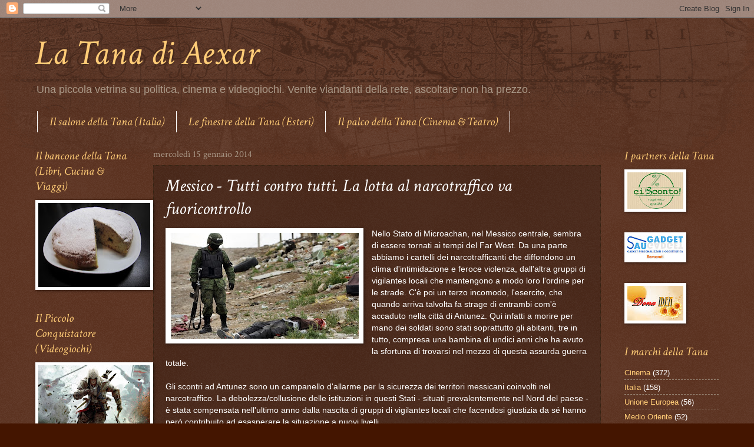

--- FILE ---
content_type: text/html; charset=UTF-8
request_url: http://aexartana.blogspot.com/2014/01/messico-tutti-contro-tutti-la-lotta-al.html
body_size: 13487
content:
<!DOCTYPE html>
<html class='v2' dir='ltr' lang='it'>
<head>
<link href='https://www.blogger.com/static/v1/widgets/335934321-css_bundle_v2.css' rel='stylesheet' type='text/css'/>
<meta content='width=1100' name='viewport'/>
<meta content='text/html; charset=UTF-8' http-equiv='Content-Type'/>
<meta content='blogger' name='generator'/>
<link href='http://aexartana.blogspot.com/favicon.ico' rel='icon' type='image/x-icon'/>
<link href='http://aexartana.blogspot.com/2014/01/messico-tutti-contro-tutti-la-lotta-al.html' rel='canonical'/>
<link rel="alternate" type="application/atom+xml" title="La Tana di Aexar - Atom" href="http://aexartana.blogspot.com/feeds/posts/default" />
<link rel="alternate" type="application/rss+xml" title="La Tana di Aexar - RSS" href="http://aexartana.blogspot.com/feeds/posts/default?alt=rss" />
<link rel="service.post" type="application/atom+xml" title="La Tana di Aexar - Atom" href="https://www.blogger.com/feeds/8828250856596406359/posts/default" />

<link rel="alternate" type="application/atom+xml" title="La Tana di Aexar - Atom" href="http://aexartana.blogspot.com/feeds/5773911088777275944/comments/default" />
<!--Can't find substitution for tag [blog.ieCssRetrofitLinks]-->
<link href='https://blogger.googleusercontent.com/img/b/R29vZ2xl/AVvXsEjJ0-iBW9P1yRbQYvSQ1ER51cINbGnbV7I5wQEHK9e3QuJdiaTEuX6ZLuBerNx4Y9EyyChaLtiFOEQY5aL60z3ViehK3NqBq_UboV8SPgO2K4k5IQ-WDEByMaBD0iGoIDgpydgr393LDME-/s320/blogger-image-678625859.jpg' rel='image_src'/>
<meta content='http://aexartana.blogspot.com/2014/01/messico-tutti-contro-tutti-la-lotta-al.html' property='og:url'/>
<meta content='Messico - Tutti contro tutti. La lotta al narcotraffico va fuoricontrollo' property='og:title'/>
<meta content='  Nello Stato di Microachan, nel Messico centrale, sembra di essere tornati ai tempi del Far West. Da una parte abbiamo i cartelli dei narco...' property='og:description'/>
<meta content='https://blogger.googleusercontent.com/img/b/R29vZ2xl/AVvXsEjJ0-iBW9P1yRbQYvSQ1ER51cINbGnbV7I5wQEHK9e3QuJdiaTEuX6ZLuBerNx4Y9EyyChaLtiFOEQY5aL60z3ViehK3NqBq_UboV8SPgO2K4k5IQ-WDEByMaBD0iGoIDgpydgr393LDME-/w1200-h630-p-k-no-nu/blogger-image-678625859.jpg' property='og:image'/>
<title>La Tana di Aexar: Messico - Tutti contro tutti. La lotta al narcotraffico va fuoricontrollo</title>
<style type='text/css'>@font-face{font-family:'Crimson Text';font-style:italic;font-weight:400;font-display:swap;src:url(//fonts.gstatic.com/s/crimsontext/v19/wlpogwHKFkZgtmSR3NB0oRJfajheK_Z_3rhHR6s.woff2)format('woff2');unicode-range:U+0102-0103,U+0110-0111,U+0128-0129,U+0168-0169,U+01A0-01A1,U+01AF-01B0,U+0300-0301,U+0303-0304,U+0308-0309,U+0323,U+0329,U+1EA0-1EF9,U+20AB;}@font-face{font-family:'Crimson Text';font-style:italic;font-weight:400;font-display:swap;src:url(//fonts.gstatic.com/s/crimsontext/v19/wlpogwHKFkZgtmSR3NB0oRJfajhfK_Z_3rhHR6s.woff2)format('woff2');unicode-range:U+0100-02BA,U+02BD-02C5,U+02C7-02CC,U+02CE-02D7,U+02DD-02FF,U+0304,U+0308,U+0329,U+1D00-1DBF,U+1E00-1E9F,U+1EF2-1EFF,U+2020,U+20A0-20AB,U+20AD-20C0,U+2113,U+2C60-2C7F,U+A720-A7FF;}@font-face{font-family:'Crimson Text';font-style:italic;font-weight:400;font-display:swap;src:url(//fonts.gstatic.com/s/crimsontext/v19/wlpogwHKFkZgtmSR3NB0oRJfajhRK_Z_3rhH.woff2)format('woff2');unicode-range:U+0000-00FF,U+0131,U+0152-0153,U+02BB-02BC,U+02C6,U+02DA,U+02DC,U+0304,U+0308,U+0329,U+2000-206F,U+20AC,U+2122,U+2191,U+2193,U+2212,U+2215,U+FEFF,U+FFFD;}@font-face{font-family:'Crimson Text';font-style:normal;font-weight:400;font-display:swap;src:url(//fonts.gstatic.com/s/crimsontext/v19/wlp2gwHKFkZgtmSR3NB0oRJfYAhTIfFd3IhG.woff2)format('woff2');unicode-range:U+0102-0103,U+0110-0111,U+0128-0129,U+0168-0169,U+01A0-01A1,U+01AF-01B0,U+0300-0301,U+0303-0304,U+0308-0309,U+0323,U+0329,U+1EA0-1EF9,U+20AB;}@font-face{font-family:'Crimson Text';font-style:normal;font-weight:400;font-display:swap;src:url(//fonts.gstatic.com/s/crimsontext/v19/wlp2gwHKFkZgtmSR3NB0oRJfYQhTIfFd3IhG.woff2)format('woff2');unicode-range:U+0100-02BA,U+02BD-02C5,U+02C7-02CC,U+02CE-02D7,U+02DD-02FF,U+0304,U+0308,U+0329,U+1D00-1DBF,U+1E00-1E9F,U+1EF2-1EFF,U+2020,U+20A0-20AB,U+20AD-20C0,U+2113,U+2C60-2C7F,U+A720-A7FF;}@font-face{font-family:'Crimson Text';font-style:normal;font-weight:400;font-display:swap;src:url(//fonts.gstatic.com/s/crimsontext/v19/wlp2gwHKFkZgtmSR3NB0oRJfbwhTIfFd3A.woff2)format('woff2');unicode-range:U+0000-00FF,U+0131,U+0152-0153,U+02BB-02BC,U+02C6,U+02DA,U+02DC,U+0304,U+0308,U+0329,U+2000-206F,U+20AC,U+2122,U+2191,U+2193,U+2212,U+2215,U+FEFF,U+FFFD;}</style>
<style id='page-skin-1' type='text/css'><!--
/*
-----------------------------------------------
Blogger Template Style
Name:     Watermark
Designer: Blogger
URL:      www.blogger.com
----------------------------------------------- */
/* Use this with templates/1ktemplate-*.html */
/* Content
----------------------------------------------- */
body {
font: normal normal 14px Arial, Tahoma, Helvetica, FreeSans, sans-serif;
color: #ffffff;
background: #441500 url(//www.blogblog.com/1kt/watermark/body_background_navigator.png) repeat scroll top left;
}
html body .content-outer {
min-width: 0;
max-width: 100%;
width: 100%;
}
.content-outer {
font-size: 92%;
}
a:link {
text-decoration:none;
color: #ffcc77;
}
a:visited {
text-decoration:none;
color: #ff8866;
}
a:hover {
text-decoration:underline;
color: #ffeecc;
}
.body-fauxcolumns .cap-top {
margin-top: 30px;
background: transparent url(//www.blogblog.com/1kt/watermark/body_overlay_navigator.png) no-repeat scroll top center;
height: 256px;
}
.content-inner {
padding: 0;
}
/* Header
----------------------------------------------- */
.header-inner .Header .titlewrapper,
.header-inner .Header .descriptionwrapper {
padding-left: 20px;
padding-right: 20px;
}
.Header h1 {
font: italic normal 60px Crimson Text;
color: #ffcc77;
text-shadow: 2px 2px rgba(0, 0, 0, .1);
}
.Header h1 a {
color: #ffcc77;
}
.Header .description {
font-size: 140%;
color: #aa9988;
}
/* Tabs
----------------------------------------------- */
.tabs-inner .section {
margin: 0 20px;
}
.tabs-inner .PageList, .tabs-inner .LinkList, .tabs-inner .Labels {
margin-left: -11px;
margin-right: -11px;
background-color: transparent;
border-top: 0 solid #ffffff;
border-bottom: 0 solid #ffffff;
-moz-box-shadow: 0 0 0 rgba(0, 0, 0, .3);
-webkit-box-shadow: 0 0 0 rgba(0, 0, 0, .3);
-goog-ms-box-shadow: 0 0 0 rgba(0, 0, 0, .3);
box-shadow: 0 0 0 rgba(0, 0, 0, .3);
}
.tabs-inner .PageList .widget-content,
.tabs-inner .LinkList .widget-content,
.tabs-inner .Labels .widget-content {
margin: -3px -11px;
background: transparent none  no-repeat scroll right;
}
.tabs-inner .widget ul {
padding: 2px 25px;
max-height: 34px;
background: transparent none no-repeat scroll left;
}
.tabs-inner .widget li {
border: none;
}
.tabs-inner .widget li a {
display: inline-block;
padding: .25em 1em;
font: italic normal 20px Crimson Text;
color: #ffcc77;
border-right: 1px solid #ffffff;
}
.tabs-inner .widget li:first-child a {
border-left: 1px solid #ffffff;
}
.tabs-inner .widget li.selected a, .tabs-inner .widget li a:hover {
color: #ffffff;
}
/* Headings
----------------------------------------------- */
h2 {
font: italic normal 20px Crimson Text;
color: #ffcc77;
margin: 0 0 .5em;
}
h2.date-header {
font: normal normal 16px Crimson Text;
color: #aa9988;
}
/* Main
----------------------------------------------- */
.main-inner .column-center-inner,
.main-inner .column-left-inner,
.main-inner .column-right-inner {
padding: 0 5px;
}
.main-outer {
margin-top: 0;
background: transparent none no-repeat scroll top left;
}
.main-inner {
padding-top: 30px;
}
.main-cap-top {
position: relative;
}
.main-cap-top .cap-right {
position: absolute;
height: 0;
width: 100%;
bottom: 0;
background: transparent none repeat-x scroll bottom center;
}
.main-cap-top .cap-left {
position: absolute;
height: 245px;
width: 280px;
right: 0;
bottom: 0;
background: transparent none no-repeat scroll bottom left;
}
/* Posts
----------------------------------------------- */
.post-outer {
padding: 15px 20px;
margin: 0 0 25px;
background: transparent url(//www.blogblog.com/1kt/watermark/post_background_navigator.png) repeat scroll top left;
_background-image: none;
border: dotted 1px #332211;
-moz-box-shadow: 0 0 0 rgba(0, 0, 0, .1);
-webkit-box-shadow: 0 0 0 rgba(0, 0, 0, .1);
-goog-ms-box-shadow: 0 0 0 rgba(0, 0, 0, .1);
box-shadow: 0 0 0 rgba(0, 0, 0, .1);
}
h3.post-title {
font: italic normal 30px Crimson Text;
margin: 0;
}
.comments h4 {
font: italic normal 30px Crimson Text;
margin: 1em 0 0;
}
.post-body {
font-size: 105%;
line-height: 1.5;
position: relative;
}
.post-header {
margin: 0 0 1em;
color: #aa9988;
}
.post-footer {
margin: 10px 0 0;
padding: 10px 0 0;
color: #aa9988;
border-top: dashed 1px #998877;
}
#blog-pager {
font-size: 140%
}
#comments .comment-author {
padding-top: 1.5em;
border-top: dashed 1px #998877;
background-position: 0 1.5em;
}
#comments .comment-author:first-child {
padding-top: 0;
border-top: none;
}
.avatar-image-container {
margin: .2em 0 0;
}
/* Comments
----------------------------------------------- */
.comments .comments-content .icon.blog-author {
background-repeat: no-repeat;
background-image: url([data-uri]);
}
.comments .comments-content .loadmore a {
border-top: 1px solid #998877;
border-bottom: 1px solid #998877;
}
.comments .continue {
border-top: 2px solid #998877;
}
/* Widgets
----------------------------------------------- */
.widget ul, .widget #ArchiveList ul.flat {
padding: 0;
list-style: none;
}
.widget ul li, .widget #ArchiveList ul.flat li {
padding: .35em 0;
text-indent: 0;
border-top: dashed 1px #998877;
}
.widget ul li:first-child, .widget #ArchiveList ul.flat li:first-child {
border-top: none;
}
.widget .post-body ul {
list-style: disc;
}
.widget .post-body ul li {
border: none;
}
.widget .zippy {
color: #998877;
}
.post-body img, .post-body .tr-caption-container, .Profile img, .Image img,
.BlogList .item-thumbnail img {
padding: 5px;
background: #fff;
-moz-box-shadow: 1px 1px 5px rgba(0, 0, 0, .5);
-webkit-box-shadow: 1px 1px 5px rgba(0, 0, 0, .5);
-goog-ms-box-shadow: 1px 1px 5px rgba(0, 0, 0, .5);
box-shadow: 1px 1px 5px rgba(0, 0, 0, .5);
}
.post-body img, .post-body .tr-caption-container {
padding: 8px;
}
.post-body .tr-caption-container {
color: #333333;
}
.post-body .tr-caption-container img {
padding: 0;
background: transparent;
border: none;
-moz-box-shadow: 0 0 0 rgba(0, 0, 0, .1);
-webkit-box-shadow: 0 0 0 rgba(0, 0, 0, .1);
-goog-ms-box-shadow: 0 0 0 rgba(0, 0, 0, .1);
box-shadow: 0 0 0 rgba(0, 0, 0, .1);
}
/* Footer
----------------------------------------------- */
.footer-outer {
color:#ffffff;
background: #110000 url(https://resources.blogblog.com/blogblog/data/1kt/watermark/body_background_navigator.png) repeat scroll top left;
}
.footer-outer a {
color: #ffcc77;
}
.footer-outer a:visited {
color: #ff8866;
}
.footer-outer a:hover {
color: #ffeecc;
}
.footer-outer .widget h2 {
color: #ffcc77;
}
/* Mobile
----------------------------------------------- */
body.mobile  {
background-size: 100% auto;
}
.mobile .body-fauxcolumn-outer {
background: transparent none repeat scroll top left;
}
html .mobile .mobile-date-outer {
border-bottom: none;
background: transparent url(//www.blogblog.com/1kt/watermark/post_background_navigator.png) repeat scroll top left;
_background-image: none;
margin-bottom: 10px;
}
.mobile .main-inner .date-outer {
padding: 0;
}
.mobile .main-inner .date-header {
margin: 10px;
}
.mobile .main-cap-top {
z-index: -1;
}
.mobile .content-outer {
font-size: 100%;
}
.mobile .post-outer {
padding: 10px;
}
.mobile .main-cap-top .cap-left {
background: transparent none no-repeat scroll bottom left;
}
.mobile .body-fauxcolumns .cap-top {
margin: 0;
}
.mobile-link-button {
background: transparent url(//www.blogblog.com/1kt/watermark/post_background_navigator.png) repeat scroll top left;
}
.mobile-link-button a:link, .mobile-link-button a:visited {
color: #ffcc77;
}
.mobile-index-date .date-header {
color: #aa9988;
}
.mobile-index-contents {
color: #ffffff;
}
.mobile .tabs-inner .section {
margin: 0;
}
.mobile .tabs-inner .PageList {
margin-left: 0;
margin-right: 0;
}
.mobile .tabs-inner .PageList .widget-content {
margin: 0;
color: #ffffff;
background: transparent url(//www.blogblog.com/1kt/watermark/post_background_navigator.png) repeat scroll top left;
}
.mobile .tabs-inner .PageList .widget-content .pagelist-arrow {
border-left: 1px solid #ffffff;
}

--></style>
<style id='template-skin-1' type='text/css'><!--
body {
min-width: 1200px;
}
.content-outer, .content-fauxcolumn-outer, .region-inner {
min-width: 1200px;
max-width: 1200px;
_width: 1200px;
}
.main-inner .columns {
padding-left: 200px;
padding-right: 200px;
}
.main-inner .fauxcolumn-center-outer {
left: 200px;
right: 200px;
/* IE6 does not respect left and right together */
_width: expression(this.parentNode.offsetWidth -
parseInt("200px") -
parseInt("200px") + 'px');
}
.main-inner .fauxcolumn-left-outer {
width: 200px;
}
.main-inner .fauxcolumn-right-outer {
width: 200px;
}
.main-inner .column-left-outer {
width: 200px;
right: 100%;
margin-left: -200px;
}
.main-inner .column-right-outer {
width: 200px;
margin-right: -200px;
}
#layout {
min-width: 0;
}
#layout .content-outer {
min-width: 0;
width: 800px;
}
#layout .region-inner {
min-width: 0;
width: auto;
}
body#layout div.add_widget {
padding: 8px;
}
body#layout div.add_widget a {
margin-left: 32px;
}
--></style>
<script type='text/javascript'>
        (function(i,s,o,g,r,a,m){i['GoogleAnalyticsObject']=r;i[r]=i[r]||function(){
        (i[r].q=i[r].q||[]).push(arguments)},i[r].l=1*new Date();a=s.createElement(o),
        m=s.getElementsByTagName(o)[0];a.async=1;a.src=g;m.parentNode.insertBefore(a,m)
        })(window,document,'script','https://www.google-analytics.com/analytics.js','ga');
        ga('create', 'UA-30127624-1', 'auto', 'blogger');
        ga('blogger.send', 'pageview');
      </script>
<link href='https://www.blogger.com/dyn-css/authorization.css?targetBlogID=8828250856596406359&amp;zx=50d484aa-6dd7-462d-8ffa-b7b82d182835' media='none' onload='if(media!=&#39;all&#39;)media=&#39;all&#39;' rel='stylesheet'/><noscript><link href='https://www.blogger.com/dyn-css/authorization.css?targetBlogID=8828250856596406359&amp;zx=50d484aa-6dd7-462d-8ffa-b7b82d182835' rel='stylesheet'/></noscript>
<meta name='google-adsense-platform-account' content='ca-host-pub-1556223355139109'/>
<meta name='google-adsense-platform-domain' content='blogspot.com'/>

<!-- data-ad-client=ca-pub-0527923332624644 -->

</head>
<body class='loading variant-navigator'>
<div class='navbar section' id='navbar' name='Navbar'><div class='widget Navbar' data-version='1' id='Navbar1'><script type="text/javascript">
    function setAttributeOnload(object, attribute, val) {
      if(window.addEventListener) {
        window.addEventListener('load',
          function(){ object[attribute] = val; }, false);
      } else {
        window.attachEvent('onload', function(){ object[attribute] = val; });
      }
    }
  </script>
<div id="navbar-iframe-container"></div>
<script type="text/javascript" src="https://apis.google.com/js/platform.js"></script>
<script type="text/javascript">
      gapi.load("gapi.iframes:gapi.iframes.style.bubble", function() {
        if (gapi.iframes && gapi.iframes.getContext) {
          gapi.iframes.getContext().openChild({
              url: 'https://www.blogger.com/navbar/8828250856596406359?po\x3d5773911088777275944\x26origin\x3dhttp://aexartana.blogspot.com',
              where: document.getElementById("navbar-iframe-container"),
              id: "navbar-iframe"
          });
        }
      });
    </script><script type="text/javascript">
(function() {
var script = document.createElement('script');
script.type = 'text/javascript';
script.src = '//pagead2.googlesyndication.com/pagead/js/google_top_exp.js';
var head = document.getElementsByTagName('head')[0];
if (head) {
head.appendChild(script);
}})();
</script>
</div></div>
<div class='body-fauxcolumns'>
<div class='fauxcolumn-outer body-fauxcolumn-outer'>
<div class='cap-top'>
<div class='cap-left'></div>
<div class='cap-right'></div>
</div>
<div class='fauxborder-left'>
<div class='fauxborder-right'></div>
<div class='fauxcolumn-inner'>
</div>
</div>
<div class='cap-bottom'>
<div class='cap-left'></div>
<div class='cap-right'></div>
</div>
</div>
</div>
<div class='content'>
<div class='content-fauxcolumns'>
<div class='fauxcolumn-outer content-fauxcolumn-outer'>
<div class='cap-top'>
<div class='cap-left'></div>
<div class='cap-right'></div>
</div>
<div class='fauxborder-left'>
<div class='fauxborder-right'></div>
<div class='fauxcolumn-inner'>
</div>
</div>
<div class='cap-bottom'>
<div class='cap-left'></div>
<div class='cap-right'></div>
</div>
</div>
</div>
<div class='content-outer'>
<div class='content-cap-top cap-top'>
<div class='cap-left'></div>
<div class='cap-right'></div>
</div>
<div class='fauxborder-left content-fauxborder-left'>
<div class='fauxborder-right content-fauxborder-right'></div>
<div class='content-inner'>
<header>
<div class='header-outer'>
<div class='header-cap-top cap-top'>
<div class='cap-left'></div>
<div class='cap-right'></div>
</div>
<div class='fauxborder-left header-fauxborder-left'>
<div class='fauxborder-right header-fauxborder-right'></div>
<div class='region-inner header-inner'>
<div class='header section' id='header' name='Intestazione'><div class='widget Header' data-version='1' id='Header1'>
<div id='header-inner'>
<div class='titlewrapper'>
<h1 class='title'>
<a href='http://aexartana.blogspot.com/'>
La Tana di Aexar
</a>
</h1>
</div>
<div class='descriptionwrapper'>
<p class='description'><span>Una piccola vetrina su politica, cinema e videogiochi. Venite viandanti della rete, ascoltare non ha prezzo.</span></p>
</div>
</div>
</div></div>
</div>
</div>
<div class='header-cap-bottom cap-bottom'>
<div class='cap-left'></div>
<div class='cap-right'></div>
</div>
</div>
</header>
<div class='tabs-outer'>
<div class='tabs-cap-top cap-top'>
<div class='cap-left'></div>
<div class='cap-right'></div>
</div>
<div class='fauxborder-left tabs-fauxborder-left'>
<div class='fauxborder-right tabs-fauxborder-right'></div>
<div class='region-inner tabs-inner'>
<div class='tabs section' id='crosscol' name='Multi-colonne'><div class='widget PageList' data-version='1' id='PageList1'>
<h2>Le stanze della Tana</h2>
<div class='widget-content'>
<ul>
<li>
<a href='http://aexartana.blogspot.com/p/il-salone-della-tana-interni.html'>Il salone della Tana (Italia)</a>
</li>
<li>
<a href='http://aexartana.blogspot.com/p/le-finestre-della-tana.html'>Le finestre della Tana (Esteri)</a>
</li>
<li>
<a href='http://aexartana.blogspot.com/p/il-palco-della-tana-cinema.html'>Il palco della Tana (Cinema & Teatro)</a>
</li>
</ul>
<div class='clear'></div>
</div>
</div></div>
<div class='tabs no-items section' id='crosscol-overflow' name='Cross-Column 2'></div>
</div>
</div>
<div class='tabs-cap-bottom cap-bottom'>
<div class='cap-left'></div>
<div class='cap-right'></div>
</div>
</div>
<div class='main-outer'>
<div class='main-cap-top cap-top'>
<div class='cap-left'></div>
<div class='cap-right'></div>
</div>
<div class='fauxborder-left main-fauxborder-left'>
<div class='fauxborder-right main-fauxborder-right'></div>
<div class='region-inner main-inner'>
<div class='columns fauxcolumns'>
<div class='fauxcolumn-outer fauxcolumn-center-outer'>
<div class='cap-top'>
<div class='cap-left'></div>
<div class='cap-right'></div>
</div>
<div class='fauxborder-left'>
<div class='fauxborder-right'></div>
<div class='fauxcolumn-inner'>
</div>
</div>
<div class='cap-bottom'>
<div class='cap-left'></div>
<div class='cap-right'></div>
</div>
</div>
<div class='fauxcolumn-outer fauxcolumn-left-outer'>
<div class='cap-top'>
<div class='cap-left'></div>
<div class='cap-right'></div>
</div>
<div class='fauxborder-left'>
<div class='fauxborder-right'></div>
<div class='fauxcolumn-inner'>
</div>
</div>
<div class='cap-bottom'>
<div class='cap-left'></div>
<div class='cap-right'></div>
</div>
</div>
<div class='fauxcolumn-outer fauxcolumn-right-outer'>
<div class='cap-top'>
<div class='cap-left'></div>
<div class='cap-right'></div>
</div>
<div class='fauxborder-left'>
<div class='fauxborder-right'></div>
<div class='fauxcolumn-inner'>
</div>
</div>
<div class='cap-bottom'>
<div class='cap-left'></div>
<div class='cap-right'></div>
</div>
</div>
<!-- corrects IE6 width calculation -->
<div class='columns-inner'>
<div class='column-center-outer'>
<div class='column-center-inner'>
<div class='main section' id='main' name='Principale'><div class='widget Blog' data-version='1' id='Blog1'>
<div class='blog-posts hfeed'>

          <div class="date-outer">
        
<h2 class='date-header'><span>mercoledì 15 gennaio 2014</span></h2>

          <div class="date-posts">
        
<div class='post-outer'>
<div class='post hentry uncustomized-post-template' itemprop='blogPost' itemscope='itemscope' itemtype='http://schema.org/BlogPosting'>
<meta content='https://blogger.googleusercontent.com/img/b/R29vZ2xl/AVvXsEjJ0-iBW9P1yRbQYvSQ1ER51cINbGnbV7I5wQEHK9e3QuJdiaTEuX6ZLuBerNx4Y9EyyChaLtiFOEQY5aL60z3ViehK3NqBq_UboV8SPgO2K4k5IQ-WDEByMaBD0iGoIDgpydgr393LDME-/s320/blogger-image-678625859.jpg' itemprop='image_url'/>
<meta content='8828250856596406359' itemprop='blogId'/>
<meta content='5773911088777275944' itemprop='postId'/>
<a name='5773911088777275944'></a>
<h3 class='post-title entry-title' itemprop='name'>
Messico - Tutti contro tutti. La lotta al narcotraffico va fuoricontrollo
</h3>
<div class='post-header'>
<div class='post-header-line-1'></div>
</div>
<div class='post-body entry-content' id='post-body-5773911088777275944' itemprop='description articleBody'>
<div class="separator" style="clear: both;">
<a href="https://blogger.googleusercontent.com/img/b/R29vZ2xl/AVvXsEjJ0-iBW9P1yRbQYvSQ1ER51cINbGnbV7I5wQEHK9e3QuJdiaTEuX6ZLuBerNx4Y9EyyChaLtiFOEQY5aL60z3ViehK3NqBq_UboV8SPgO2K4k5IQ-WDEByMaBD0iGoIDgpydgr393LDME-/s640/blogger-image-678625859.jpg" imageanchor="1" style="clear: left; float: left; margin-bottom: 1em; margin-right: 1em;"><img border="0" height="180" src="https://blogger.googleusercontent.com/img/b/R29vZ2xl/AVvXsEjJ0-iBW9P1yRbQYvSQ1ER51cINbGnbV7I5wQEHK9e3QuJdiaTEuX6ZLuBerNx4Y9EyyChaLtiFOEQY5aL60z3ViehK3NqBq_UboV8SPgO2K4k5IQ-WDEByMaBD0iGoIDgpydgr393LDME-/s320/blogger-image-678625859.jpg" width="320" /></a></div>
Nello Stato di Microachan, nel Messico centrale, sembra di essere tornati ai tempi del Far West. Da una parte abbiamo i cartelli dei narcotrafficanti che diffondono un clima d'intimidazione e feroce violenza, dall'altra gruppi di vigilantes locali che mantengono a modo loro l'ordine per le strade. C'è poi un terzo incomodo, l'esercito, che quando arriva talvolta fa strage di entrambi com'è accaduto nella città di Antunez. Qui infatti a morire per mano dei soldati sono stati soprattutto gli abitanti, tre in tutto, compresa una bambina di undici anni che ha avuto la sfortuna di trovarsi nel mezzo di questa assurda guerra totale.<br />
<a name="more"></a><br />
<div>
Gli scontri ad Antunez sono un campanello d'allarme per la sicurezza dei territori messicani coinvolti nel narcotraffico. La debolezza/collusione delle istituzioni in questi Stati - situati prevalentemente nel Nord del paese - è stata compensata nell'ultimo anno dalla nascita di gruppi di vigilantes locali che facendosi giustizia da sé hanno però contribuito ad esasperare la situazione a nuovi livelli.&nbsp;</div>
<div>
La scorsa domenica ad esempio un centinaio di questi sceriffi improvvisati sono montati sui loro pickup con mitragliatrice in spalla per riconquistare la piccola cittadina di Nueva Italia, in mano ai famigerati Cavalieri Templari. Questi ultimi, un cartello emergente divenuto presto uno dei più potenti della zona dominando il commercio di metanfetamina verso gli Stati Uniti, hanno però accusato i vigilantes di essere in realtà al servizio di uno dei loro principali rivali, il cartello Nueva Generacion dello Stato adiacente di Jalisco. Quale sia la verità sta di fatto che dopo la campagna di Nueva Italia, i villaggi non hanno ritrovato affatto la pace e anzi sono scoppiate delle scaramucce tra i vigilantes e i residenti.</div>
<div>
Dopo aver osservato quasi in silenzio gli eventi, il governo è finalmente tornato in scena lunedì con il ministro degli Interni Osorio Chong che ha chiesto alle milizie di consegnare le armi o unirsi alla polizia. Ma parecchi tra i vigilantes si rifiutano di obbedire ad un ordine che secondo loro è venuto da chi non è stato capace di "arrestare un singolo leader dei Cavalieri Templari", i quali dopo l'eventuale disarmo delle milizie "verrebbero immediatamente ad ucciderli". E c'è chi al grido di "Saremo qui fino alla morte" non ha appunto esistito a difendere questo ruolo combattendo contro lo stesso esercito ad Antunez.&nbsp;</div>
<div>
La cosiddetta guerra al narcotraffico, iniziata nel 2006 dall'ex presidente Felipe Calderon, vede coinvolti almeno sette grandi cartelli criminali, di cui i più grandi sono Las Zetas (Costa occidentale) e Sinaloa (Messico centrale). I cartelli oltre a lottare contro esercito e polizia si fanno la guerra tra loro, trasformando Stati come Chihuahua, Tamaulipas e Microachan in un vero e proprio inferno. Del resto anche i numeri non hanno nulla da invidiare ad un conflitto convenzionale: centomila combattenti per ogni parte e altrettante le vittime tra caduti e omicidi negli ultimi otto anni.&nbsp;</div>
<div>
<br /></div>
<div style='clear: both;'></div>
</div>
<div class='post-footer'>
<div class='post-footer-line post-footer-line-1'>
<span class='post-author vcard'>
Pubblicato da
<span class='fn' itemprop='author' itemscope='itemscope' itemtype='http://schema.org/Person'>
<meta content='https://www.blogger.com/profile/17913049685910976363' itemprop='url'/>
<a class='g-profile' href='https://www.blogger.com/profile/17913049685910976363' rel='author' title='author profile'>
<span itemprop='name'>Unknown</span>
</a>
</span>
</span>
<span class='post-timestamp'>
alle
<meta content='http://aexartana.blogspot.com/2014/01/messico-tutti-contro-tutti-la-lotta-al.html' itemprop='url'/>
<a class='timestamp-link' href='http://aexartana.blogspot.com/2014/01/messico-tutti-contro-tutti-la-lotta-al.html' rel='bookmark' title='permanent link'><abbr class='published' itemprop='datePublished' title='2014-01-15T11:08:00Z'>11:08</abbr></a>
</span>
<span class='post-comment-link'>
</span>
<span class='post-icons'>
<span class='item-control blog-admin pid-1333722345'>
<a href='https://www.blogger.com/post-edit.g?blogID=8828250856596406359&postID=5773911088777275944&from=pencil' title='Modifica post'>
<img alt='' class='icon-action' height='18' src='https://resources.blogblog.com/img/icon18_edit_allbkg.gif' width='18'/>
</a>
</span>
</span>
<div class='post-share-buttons goog-inline-block'>
<a class='goog-inline-block share-button sb-email' href='https://www.blogger.com/share-post.g?blogID=8828250856596406359&postID=5773911088777275944&target=email' target='_blank' title='Invia tramite email'><span class='share-button-link-text'>Invia tramite email</span></a><a class='goog-inline-block share-button sb-blog' href='https://www.blogger.com/share-post.g?blogID=8828250856596406359&postID=5773911088777275944&target=blog' onclick='window.open(this.href, "_blank", "height=270,width=475"); return false;' target='_blank' title='Postalo sul blog'><span class='share-button-link-text'>Postalo sul blog</span></a><a class='goog-inline-block share-button sb-twitter' href='https://www.blogger.com/share-post.g?blogID=8828250856596406359&postID=5773911088777275944&target=twitter' target='_blank' title='Condividi su X'><span class='share-button-link-text'>Condividi su X</span></a><a class='goog-inline-block share-button sb-facebook' href='https://www.blogger.com/share-post.g?blogID=8828250856596406359&postID=5773911088777275944&target=facebook' onclick='window.open(this.href, "_blank", "height=430,width=640"); return false;' target='_blank' title='Condividi su Facebook'><span class='share-button-link-text'>Condividi su Facebook</span></a><a class='goog-inline-block share-button sb-pinterest' href='https://www.blogger.com/share-post.g?blogID=8828250856596406359&postID=5773911088777275944&target=pinterest' target='_blank' title='Condividi su Pinterest'><span class='share-button-link-text'>Condividi su Pinterest</span></a>
</div>
</div>
<div class='post-footer-line post-footer-line-2'>
<span class='post-labels'>
Etichette:
<a href='http://aexartana.blogspot.com/search/label/cartelli' rel='tag'>cartelli</a>,
<a href='http://aexartana.blogspot.com/search/label/Centro%20America' rel='tag'>Centro America</a>,
<a href='http://aexartana.blogspot.com/search/label/Las%20Zetas' rel='tag'>Las Zetas</a>,
<a href='http://aexartana.blogspot.com/search/label/Messico' rel='tag'>Messico</a>,
<a href='http://aexartana.blogspot.com/search/label/narcotraffico' rel='tag'>narcotraffico</a>,
<a href='http://aexartana.blogspot.com/search/label/Nueva%20Generacion' rel='tag'>Nueva Generacion</a>,
<a href='http://aexartana.blogspot.com/search/label/vigilantes' rel='tag'>vigilantes</a>
</span>
</div>
<div class='post-footer-line post-footer-line-3'>
<span class='post-location'>
</span>
</div>
</div>
</div>
<div class='comments' id='comments'>
<a name='comments'></a>
<h4>Nessun commento:</h4>
<div id='Blog1_comments-block-wrapper'>
<dl class='avatar-comment-indent' id='comments-block'>
</dl>
</div>
<p class='comment-footer'>
<div class='comment-form'>
<a name='comment-form'></a>
<h4 id='comment-post-message'>Posta un commento</h4>
<p>
</p>
<a href='https://www.blogger.com/comment/frame/8828250856596406359?po=5773911088777275944&hl=it&saa=85391&origin=http://aexartana.blogspot.com' id='comment-editor-src'></a>
<iframe allowtransparency='true' class='blogger-iframe-colorize blogger-comment-from-post' frameborder='0' height='410px' id='comment-editor' name='comment-editor' src='' width='100%'></iframe>
<script src='https://www.blogger.com/static/v1/jsbin/2830521187-comment_from_post_iframe.js' type='text/javascript'></script>
<script type='text/javascript'>
      BLOG_CMT_createIframe('https://www.blogger.com/rpc_relay.html');
    </script>
</div>
</p>
</div>
</div>

        </div></div>
      
</div>
<div class='blog-pager' id='blog-pager'>
<span id='blog-pager-newer-link'>
<a class='blog-pager-newer-link' href='http://aexartana.blogspot.com/2014/01/siria-l-che-mette-in-imbarazzo-il.html' id='Blog1_blog-pager-newer-link' title='Post più recente'>Post più recente</a>
</span>
<span id='blog-pager-older-link'>
<a class='blog-pager-older-link' href='http://aexartana.blogspot.com/2014/01/roma-biblioteca-borghesiana-ritorna.html' id='Blog1_blog-pager-older-link' title='Post più vecchio'>Post più vecchio</a>
</span>
<a class='home-link' href='http://aexartana.blogspot.com/'>Home page</a>
</div>
<div class='clear'></div>
<div class='post-feeds'>
<div class='feed-links'>
Iscriviti a:
<a class='feed-link' href='http://aexartana.blogspot.com/feeds/5773911088777275944/comments/default' target='_blank' type='application/atom+xml'>Commenti sul post (Atom)</a>
</div>
</div>
</div></div>
</div>
</div>
<div class='column-left-outer'>
<div class='column-left-inner'>
<aside>
<div class='sidebar section' id='sidebar-left-1'><div class='widget Image' data-version='1' id='Image5'>
<h2>Il bancone della Tana (Libri, Cucina &amp; Viaggi)</h2>
<div class='widget-content'>
<a href='http://aexartana.blogspot.it/p/la-grotta-di-prometeo.html'>
<img alt='Il bancone della Tana (Libri, Cucina &amp; Viaggi)' height='143' id='Image5_img' src='https://blogger.googleusercontent.com/img/b/R29vZ2xl/AVvXsEia-juWO3UdxNzvY3lI35AVyxuixM8c8DPrrSFFad3OqXueGq_kiTDCevr5nCYYq0hTLoFcNsweZW5HFEUV65Wh1QVyO8Fa2wqiCUFQYy2Jyr8RIHpP6fp_A7yfzHcTjE89q7PRAgxp51oZ/s190/Torta+Prometeo.JPG' width='190'/>
</a>
<br/>
</div>
<div class='clear'></div>
</div><div class='widget Image' data-version='1' id='Image6'>
<h2>Il Piccolo Conquistatore (Videogiochi)</h2>
<div class='widget-content'>
<a href='http://aexartana.blogspot.it/p/il-piccolo-conquistatore.html'>
<img alt='Il Piccolo Conquistatore (Videogiochi)' height='110' id='Image6_img' src='https://blogger.googleusercontent.com/img/b/R29vZ2xl/AVvXsEijMw5VOxEelSo4E_CCMTPp2-XH9OIeylVXBP5Gx_Fm2pw4Wmf9twDYr015YMSFEhU_yn5kBrGX2fxKPYZGuE-qk5DP7S9rZKw2nOBF0anbgCQ9edMRaIULg2h7fiwCSERMS0xIWAfhE4Hb/s190/Logo+videogiochi.jpg' width='190'/>
</a>
<br/>
</div>
<div class='clear'></div>
</div><div class='widget Image' data-version='1' id='Image7'>
<h2>C'era una volta Bedrich...</h2>
<div class='widget-content'>
<a href='http://aexartana.blogspot.it/p/progetto-bedrich_22.html'>
<img alt='C&#39;era una volta Bedrich...' height='190' id='Image7_img' src='https://blogger.googleusercontent.com/img/b/R29vZ2xl/AVvXsEgKVU6Kr1oTrmDNlx6R_UPhdgXhUWkDUBeK-uwDic2lYVBhCWIkRkYjBUQJsmicr6HIBRgIimcbfG3wCVCTfrDbfPW0STuLDN3ILlwiQ5hv8o8EQ-wVPSa0vUhQJpT2DAv3u3qiy01OBkGO/s190/mercenary.jpg' width='152'/>
</a>
<br/>
</div>
<div class='clear'></div>
</div></div>
<table border='0' cellpadding='0' cellspacing='0' class='section-columns columns-2'>
<tbody>
<tr>
<td class='first columns-cell'>
<div class='sidebar no-items section' id='sidebar-left-2-1'></div>
</td>
<td class='columns-cell'>
<div class='sidebar no-items section' id='sidebar-left-2-2'></div>
</td>
</tr>
</tbody>
</table>
<div class='sidebar no-items section' id='sidebar-left-3'></div>
</aside>
</div>
</div>
<div class='column-right-outer'>
<div class='column-right-inner'>
<aside>
<div class='sidebar section' id='sidebar-right-1'><div class='widget Image' data-version='1' id='Image2'>
<h2>I partners della Tana</h2>
<div class='widget-content'>
<a href='http://www.cisconto.it/'>
<img alt='I partners della Tana' height='62' id='Image2_img' src='https://blogger.googleusercontent.com/img/b/R29vZ2xl/AVvXsEhKZoYkymAGvemqh5tRZtG04n7t-DqfWWuDB573HuZ6D3lposhk4MN5iIY3kVv8U1_A5Qjo7owOxQJvGtBOh44xCQVfgZUA9BN_VI0lblaTdLWA79-tsm9Oy3GRVV3GOMo-nwNpUlf41Kqy/s95/Logo+ciSconto.jpg' width='95'/>
</a>
<br/>
</div>
<div class='clear'></div>
</div><div class='widget Image' data-version='1' id='Image1'>
<div class='widget-content'>
<a href='http://www.saugadget.it/'>
<img alt='' height='41' id='Image1_img' src='https://blogger.googleusercontent.com/img/b/R29vZ2xl/AVvXsEikfTES2XLlY9qo4pGffXOhJ7uwtGDJ4rfDVAdcNy4rkH3rC2WWwR5yoHi-i5CUZyPUAF0GlPqoNa-zRHx2hB44RcxouCAJzNYQ7w25CsZRo9XUtJFMu_frtkSdHvDxmx9EKgYIYCxDyz9V/s95/Logo+Saugadget.jpg' width='95'/>
</a>
<br/>
</div>
<div class='clear'></div>
</div><div class='widget Image' data-version='1' id='Image3'>
<div class='widget-content'>
<a href='http://www.facebook.com/#!/dona.idea?fref=ts'>
<img alt='' height='59' id='Image3_img' src='https://blogger.googleusercontent.com/img/b/R29vZ2xl/AVvXsEhOmGWzGIkv1wPGzbmOfX_n6KkLeWr6zugh04qIdPwTEpfGxu_Acga36rWRsJ2J9KJAQ5Uy9H6lMkKyjmhroL6o8PgtWVcb1-paneXerbd8O-YLbTtGN-rxa7DSnmg3zsvWab29nDeMKaUb/s95/Logo+DonaIdea.jpg' width='95'/>
</a>
<br/>
</div>
<div class='clear'></div>
</div><div class='widget Label' data-version='1' id='Label1'>
<h2>I marchi della Tana</h2>
<div class='widget-content list-label-widget-content'>
<ul>
<li>
<a dir='ltr' href='http://aexartana.blogspot.com/search/label/Cinema'>Cinema</a>
<span dir='ltr'>(372)</span>
</li>
<li>
<a dir='ltr' href='http://aexartana.blogspot.com/search/label/Italia'>Italia</a>
<span dir='ltr'>(158)</span>
</li>
<li>
<a dir='ltr' href='http://aexartana.blogspot.com/search/label/Unione%20Europea'>Unione Europea</a>
<span dir='ltr'>(56)</span>
</li>
<li>
<a dir='ltr' href='http://aexartana.blogspot.com/search/label/Medio%20Oriente'>Medio Oriente</a>
<span dir='ltr'>(52)</span>
</li>
<li>
<a dir='ltr' href='http://aexartana.blogspot.com/search/label/Stati%20Uniti'>Stati Uniti</a>
<span dir='ltr'>(47)</span>
</li>
<li>
<a dir='ltr' href='http://aexartana.blogspot.com/search/label/Week%20End'>Week End</a>
<span dir='ltr'>(40)</span>
</li>
<li>
<a dir='ltr' href='http://aexartana.blogspot.com/search/label/Russia'>Russia</a>
<span dir='ltr'>(34)</span>
</li>
<li>
<a dir='ltr' href='http://aexartana.blogspot.com/search/label/Estremo%20Oriente'>Estremo Oriente</a>
<span dir='ltr'>(32)</span>
</li>
<li>
<a dir='ltr' href='http://aexartana.blogspot.com/search/label/Mostre'>Mostre</a>
<span dir='ltr'>(28)</span>
</li>
<li>
<a dir='ltr' href='http://aexartana.blogspot.com/search/label/Cucina'>Cucina</a>
<span dir='ltr'>(24)</span>
</li>
<li>
<a dir='ltr' href='http://aexartana.blogspot.com/search/label/Storia'>Storia</a>
<span dir='ltr'>(24)</span>
</li>
<li>
<a dir='ltr' href='http://aexartana.blogspot.com/search/label/Politica'>Politica</a>
<span dir='ltr'>(23)</span>
</li>
<li>
<a dir='ltr' href='http://aexartana.blogspot.com/search/label/Paradox%20Interactive'>Paradox Interactive</a>
<span dir='ltr'>(9)</span>
</li>
<li>
<a dir='ltr' href='http://aexartana.blogspot.com/search/label/Musica'>Musica</a>
<span dir='ltr'>(7)</span>
</li>
</ul>
<div class='clear'></div>
</div>
</div></div>
</aside>
</div>
</div>
</div>
<div style='clear: both'></div>
<!-- columns -->
</div>
<!-- main -->
</div>
</div>
<div class='main-cap-bottom cap-bottom'>
<div class='cap-left'></div>
<div class='cap-right'></div>
</div>
</div>
<footer>
<div class='footer-outer'>
<div class='footer-cap-top cap-top'>
<div class='cap-left'></div>
<div class='cap-right'></div>
</div>
<div class='fauxborder-left footer-fauxborder-left'>
<div class='fauxborder-right footer-fauxborder-right'></div>
<div class='region-inner footer-inner'>
<div class='foot section' id='footer-1'><div class='widget Text' data-version='1' id='Text1'>
<div class='widget-content'>
<i><span class="Apple-style-span">Un uomo sceglie, uno schiavo obbedisce</span><span class="Apple-style-span" style="font-style: normal; "> </span></i>- Andrew Ryan
</div>
<div class='clear'></div>
</div><div class='widget Stats' data-version='1' id='Stats1'>
<h2>Visualizzazioni totali</h2>
<div class='widget-content'>
<div id='Stats1_content' style='display: none;'>
<span class='counter-wrapper graph-counter-wrapper' id='Stats1_totalCount'>
</span>
<div class='clear'></div>
</div>
</div>
</div></div>
<table border='0' cellpadding='0' cellspacing='0' class='section-columns columns-2'>
<tbody>
<tr>
<td class='first columns-cell'>
<div class='foot section' id='footer-2-1'><div class='widget LinkList' data-version='1' id='LinkList2'>
<h2>Com'è questo gioco?</h2>
<div class='widget-content'>
<ul>
<li><a href='http://www.paradoxplaza.com/'>Paradox Interactive</a></li>
<li><a href='http://www.spaziogames.it/'>Spaziogames</a></li>
<li><a href='http://www.totalwar.com/'>Total War</a></li>
</ul>
<div class='clear'></div>
</div>
</div></div>
</td>
<td class='columns-cell'>
<div class='foot section' id='footer-2-2'><div class='widget LinkList' data-version='1' id='LinkList1'>
<h2>Certi scrivono...</h2>
<div class='widget-content'>
<ul>
<li><a href='http://www.corriere.it/'>Corriere della Sera</a></li>
<li><a href='http://www.ilcaffegeopolitico.net/central_index.asp'>Il Caffè geopolitico</a></li>
<li><a href='http://temi.repubblica.it/limes/'>Limes</a></li>
</ul>
<div class='clear'></div>
</div>
</div></div>
</td>
</tr>
</tbody>
</table>
<!-- outside of the include in order to lock Attribution widget -->
<div class='foot section' id='footer-3' name='Piè di pagina'><div class='widget LinkList' data-version='1' id='LinkList3'>
<h2>Dove ti posso trovare?</h2>
<div class='widget-content'>
<ul>
<li><a href='http://www.facebook.com/#!/profile.php?id=1559054307'>Facebook</a></li>
<li><a href='http://connect.paradoxplaza.com/users/Uni%20Maximilian-75022'>Paradoxian</a></li>
<li><a href='http://steamcommunity.com/profiles/76561197986926958'>Steam</a></li>
</ul>
<div class='clear'></div>
</div>
</div><div class='widget Profile' data-version='1' id='Profile1'>
<h2>Il tuo nome, amico?</h2>
<div class='widget-content'>
<ul>
<li><a class='profile-name-link g-profile' href='https://www.blogger.com/profile/13196142227954456738' style='background-image: url(//www.blogger.com/img/logo-16.png);'>Alessia Calzolari</a></li>
<li><a class='profile-name-link g-profile' href='https://www.blogger.com/profile/12838143381529515186' style='background-image: url(//www.blogger.com/img/logo-16.png);'>Unknown</a></li>
<li><a class='profile-name-link g-profile' href='https://www.blogger.com/profile/17913049685910976363' style='background-image: url(//www.blogger.com/img/logo-16.png);'>Unknown</a></li>
<li><a class='profile-name-link g-profile' href='https://www.blogger.com/profile/17666459289581156084' style='background-image: url(//www.blogger.com/img/logo-16.png);'>Valerio Del Croce</a></li>
</ul>
<div class='clear'></div>
</div>
</div><div class='widget BloggerButton' data-version='1' id='BloggerButton1'>
<div class='widget-content'>
<a href='https://www.blogger.com'><img alt='Powered By Blogger' src='http://img1.blogblog.com/html/buttons/blogger-powerby-blue.gif'/></a>
<div class='clear'></div>
</div>
</div><div class='widget Attribution' data-version='1' id='Attribution1'>
<div class='widget-content' style='text-align: center;'>
Tema Filigrana. Powered by <a href='https://www.blogger.com' target='_blank'>Blogger</a>.
</div>
<div class='clear'></div>
</div></div>
</div>
</div>
<div class='footer-cap-bottom cap-bottom'>
<div class='cap-left'></div>
<div class='cap-right'></div>
</div>
</div>
</footer>
<!-- content -->
</div>
</div>
<div class='content-cap-bottom cap-bottom'>
<div class='cap-left'></div>
<div class='cap-right'></div>
</div>
</div>
</div>
<script type='text/javascript'>
    window.setTimeout(function() {
        document.body.className = document.body.className.replace('loading', '');
      }, 10);
  </script>

<script type="text/javascript" src="https://www.blogger.com/static/v1/widgets/3845888474-widgets.js"></script>
<script type='text/javascript'>
window['__wavt'] = 'AOuZoY4lmZKG4-L49fALfrXnT6opBxUemw:1768816796953';_WidgetManager._Init('//www.blogger.com/rearrange?blogID\x3d8828250856596406359','//aexartana.blogspot.com/2014/01/messico-tutti-contro-tutti-la-lotta-al.html','8828250856596406359');
_WidgetManager._SetDataContext([{'name': 'blog', 'data': {'blogId': '8828250856596406359', 'title': 'La Tana di Aexar', 'url': 'http://aexartana.blogspot.com/2014/01/messico-tutti-contro-tutti-la-lotta-al.html', 'canonicalUrl': 'http://aexartana.blogspot.com/2014/01/messico-tutti-contro-tutti-la-lotta-al.html', 'homepageUrl': 'http://aexartana.blogspot.com/', 'searchUrl': 'http://aexartana.blogspot.com/search', 'canonicalHomepageUrl': 'http://aexartana.blogspot.com/', 'blogspotFaviconUrl': 'http://aexartana.blogspot.com/favicon.ico', 'bloggerUrl': 'https://www.blogger.com', 'hasCustomDomain': false, 'httpsEnabled': true, 'enabledCommentProfileImages': true, 'gPlusViewType': 'FILTERED_POSTMOD', 'adultContent': false, 'analyticsAccountNumber': 'UA-30127624-1', 'encoding': 'UTF-8', 'locale': 'it', 'localeUnderscoreDelimited': 'it', 'languageDirection': 'ltr', 'isPrivate': false, 'isMobile': false, 'isMobileRequest': false, 'mobileClass': '', 'isPrivateBlog': false, 'isDynamicViewsAvailable': true, 'feedLinks': '\x3clink rel\x3d\x22alternate\x22 type\x3d\x22application/atom+xml\x22 title\x3d\x22La Tana di Aexar - Atom\x22 href\x3d\x22http://aexartana.blogspot.com/feeds/posts/default\x22 /\x3e\n\x3clink rel\x3d\x22alternate\x22 type\x3d\x22application/rss+xml\x22 title\x3d\x22La Tana di Aexar - RSS\x22 href\x3d\x22http://aexartana.blogspot.com/feeds/posts/default?alt\x3drss\x22 /\x3e\n\x3clink rel\x3d\x22service.post\x22 type\x3d\x22application/atom+xml\x22 title\x3d\x22La Tana di Aexar - Atom\x22 href\x3d\x22https://www.blogger.com/feeds/8828250856596406359/posts/default\x22 /\x3e\n\n\x3clink rel\x3d\x22alternate\x22 type\x3d\x22application/atom+xml\x22 title\x3d\x22La Tana di Aexar - Atom\x22 href\x3d\x22http://aexartana.blogspot.com/feeds/5773911088777275944/comments/default\x22 /\x3e\n', 'meTag': '', 'adsenseClientId': 'ca-pub-0527923332624644', 'adsenseHostId': 'ca-host-pub-1556223355139109', 'adsenseHasAds': false, 'adsenseAutoAds': false, 'boqCommentIframeForm': true, 'loginRedirectParam': '', 'view': '', 'dynamicViewsCommentsSrc': '//www.blogblog.com/dynamicviews/4224c15c4e7c9321/js/comments.js', 'dynamicViewsScriptSrc': '//www.blogblog.com/dynamicviews/f9a985b7a2d28680', 'plusOneApiSrc': 'https://apis.google.com/js/platform.js', 'disableGComments': true, 'interstitialAccepted': false, 'sharing': {'platforms': [{'name': 'Ottieni link', 'key': 'link', 'shareMessage': 'Ottieni link', 'target': ''}, {'name': 'Facebook', 'key': 'facebook', 'shareMessage': 'Condividi in Facebook', 'target': 'facebook'}, {'name': 'Postalo sul blog', 'key': 'blogThis', 'shareMessage': 'Postalo sul blog', 'target': 'blog'}, {'name': 'X', 'key': 'twitter', 'shareMessage': 'Condividi in X', 'target': 'twitter'}, {'name': 'Pinterest', 'key': 'pinterest', 'shareMessage': 'Condividi in Pinterest', 'target': 'pinterest'}, {'name': 'Email', 'key': 'email', 'shareMessage': 'Email', 'target': 'email'}], 'disableGooglePlus': true, 'googlePlusShareButtonWidth': 0, 'googlePlusBootstrap': '\x3cscript type\x3d\x22text/javascript\x22\x3ewindow.___gcfg \x3d {\x27lang\x27: \x27it\x27};\x3c/script\x3e'}, 'hasCustomJumpLinkMessage': false, 'jumpLinkMessage': 'Continua a leggere', 'pageType': 'item', 'postId': '5773911088777275944', 'postImageThumbnailUrl': 'https://blogger.googleusercontent.com/img/b/R29vZ2xl/AVvXsEjJ0-iBW9P1yRbQYvSQ1ER51cINbGnbV7I5wQEHK9e3QuJdiaTEuX6ZLuBerNx4Y9EyyChaLtiFOEQY5aL60z3ViehK3NqBq_UboV8SPgO2K4k5IQ-WDEByMaBD0iGoIDgpydgr393LDME-/s72-c/blogger-image-678625859.jpg', 'postImageUrl': 'https://blogger.googleusercontent.com/img/b/R29vZ2xl/AVvXsEjJ0-iBW9P1yRbQYvSQ1ER51cINbGnbV7I5wQEHK9e3QuJdiaTEuX6ZLuBerNx4Y9EyyChaLtiFOEQY5aL60z3ViehK3NqBq_UboV8SPgO2K4k5IQ-WDEByMaBD0iGoIDgpydgr393LDME-/s320/blogger-image-678625859.jpg', 'pageName': 'Messico - Tutti contro tutti. La lotta al narcotraffico va fuoricontrollo', 'pageTitle': 'La Tana di Aexar: Messico - Tutti contro tutti. La lotta al narcotraffico va fuoricontrollo'}}, {'name': 'features', 'data': {}}, {'name': 'messages', 'data': {'edit': 'Modifica', 'linkCopiedToClipboard': 'Link copiato negli appunti.', 'ok': 'OK', 'postLink': 'Link del post'}}, {'name': 'template', 'data': {'name': 'Watermark', 'localizedName': 'Filigrana', 'isResponsive': false, 'isAlternateRendering': false, 'isCustom': false, 'variant': 'navigator', 'variantId': 'navigator'}}, {'name': 'view', 'data': {'classic': {'name': 'classic', 'url': '?view\x3dclassic'}, 'flipcard': {'name': 'flipcard', 'url': '?view\x3dflipcard'}, 'magazine': {'name': 'magazine', 'url': '?view\x3dmagazine'}, 'mosaic': {'name': 'mosaic', 'url': '?view\x3dmosaic'}, 'sidebar': {'name': 'sidebar', 'url': '?view\x3dsidebar'}, 'snapshot': {'name': 'snapshot', 'url': '?view\x3dsnapshot'}, 'timeslide': {'name': 'timeslide', 'url': '?view\x3dtimeslide'}, 'isMobile': false, 'title': 'Messico - Tutti contro tutti. La lotta al narcotraffico va fuoricontrollo', 'description': '  Nello Stato di Microachan, nel Messico centrale, sembra di essere tornati ai tempi del Far West. Da una parte abbiamo i cartelli dei narco...', 'featuredImage': 'https://blogger.googleusercontent.com/img/b/R29vZ2xl/AVvXsEjJ0-iBW9P1yRbQYvSQ1ER51cINbGnbV7I5wQEHK9e3QuJdiaTEuX6ZLuBerNx4Y9EyyChaLtiFOEQY5aL60z3ViehK3NqBq_UboV8SPgO2K4k5IQ-WDEByMaBD0iGoIDgpydgr393LDME-/s320/blogger-image-678625859.jpg', 'url': 'http://aexartana.blogspot.com/2014/01/messico-tutti-contro-tutti-la-lotta-al.html', 'type': 'item', 'isSingleItem': true, 'isMultipleItems': false, 'isError': false, 'isPage': false, 'isPost': true, 'isHomepage': false, 'isArchive': false, 'isLabelSearch': false, 'postId': 5773911088777275944}}]);
_WidgetManager._RegisterWidget('_NavbarView', new _WidgetInfo('Navbar1', 'navbar', document.getElementById('Navbar1'), {}, 'displayModeFull'));
_WidgetManager._RegisterWidget('_HeaderView', new _WidgetInfo('Header1', 'header', document.getElementById('Header1'), {}, 'displayModeFull'));
_WidgetManager._RegisterWidget('_PageListView', new _WidgetInfo('PageList1', 'crosscol', document.getElementById('PageList1'), {'title': 'Le stanze della Tana', 'links': [{'isCurrentPage': false, 'href': 'http://aexartana.blogspot.com/p/il-salone-della-tana-interni.html', 'id': '5367539892988566641', 'title': 'Il salone della Tana (Italia)'}, {'isCurrentPage': false, 'href': 'http://aexartana.blogspot.com/p/le-finestre-della-tana.html', 'id': '2169503191179347108', 'title': 'Le finestre della Tana (Esteri)'}, {'isCurrentPage': false, 'href': 'http://aexartana.blogspot.com/p/il-palco-della-tana-cinema.html', 'id': '7703899583588396040', 'title': 'Il palco della Tana (Cinema \x26 Teatro)'}], 'mobile': false, 'showPlaceholder': true, 'hasCurrentPage': false}, 'displayModeFull'));
_WidgetManager._RegisterWidget('_BlogView', new _WidgetInfo('Blog1', 'main', document.getElementById('Blog1'), {'cmtInteractionsEnabled': false, 'lightboxEnabled': true, 'lightboxModuleUrl': 'https://www.blogger.com/static/v1/jsbin/279375648-lbx__it.js', 'lightboxCssUrl': 'https://www.blogger.com/static/v1/v-css/828616780-lightbox_bundle.css'}, 'displayModeFull'));
_WidgetManager._RegisterWidget('_ImageView', new _WidgetInfo('Image5', 'sidebar-left-1', document.getElementById('Image5'), {'resize': false}, 'displayModeFull'));
_WidgetManager._RegisterWidget('_ImageView', new _WidgetInfo('Image6', 'sidebar-left-1', document.getElementById('Image6'), {'resize': false}, 'displayModeFull'));
_WidgetManager._RegisterWidget('_ImageView', new _WidgetInfo('Image7', 'sidebar-left-1', document.getElementById('Image7'), {'resize': false}, 'displayModeFull'));
_WidgetManager._RegisterWidget('_ImageView', new _WidgetInfo('Image2', 'sidebar-right-1', document.getElementById('Image2'), {'resize': false}, 'displayModeFull'));
_WidgetManager._RegisterWidget('_ImageView', new _WidgetInfo('Image1', 'sidebar-right-1', document.getElementById('Image1'), {'resize': false}, 'displayModeFull'));
_WidgetManager._RegisterWidget('_ImageView', new _WidgetInfo('Image3', 'sidebar-right-1', document.getElementById('Image3'), {'resize': false}, 'displayModeFull'));
_WidgetManager._RegisterWidget('_LabelView', new _WidgetInfo('Label1', 'sidebar-right-1', document.getElementById('Label1'), {}, 'displayModeFull'));
_WidgetManager._RegisterWidget('_TextView', new _WidgetInfo('Text1', 'footer-1', document.getElementById('Text1'), {}, 'displayModeFull'));
_WidgetManager._RegisterWidget('_StatsView', new _WidgetInfo('Stats1', 'footer-1', document.getElementById('Stats1'), {'title': 'Visualizzazioni totali', 'showGraphicalCounter': true, 'showAnimatedCounter': false, 'showSparkline': false, 'statsUrl': '//aexartana.blogspot.com/b/stats?style\x3dBLACK_TRANSPARENT\x26timeRange\x3dALL_TIME\x26token\x3dAPq4FmDfVQU0LcvvbE2mCTB104YoVVlY-kd9keFjgumRMSqR5AvplZ5a3LTYog3SgkGU_14EFqzv_lyBAV-ILL8W7fqqLeg5Mg'}, 'displayModeFull'));
_WidgetManager._RegisterWidget('_LinkListView', new _WidgetInfo('LinkList2', 'footer-2-1', document.getElementById('LinkList2'), {}, 'displayModeFull'));
_WidgetManager._RegisterWidget('_LinkListView', new _WidgetInfo('LinkList1', 'footer-2-2', document.getElementById('LinkList1'), {}, 'displayModeFull'));
_WidgetManager._RegisterWidget('_LinkListView', new _WidgetInfo('LinkList3', 'footer-3', document.getElementById('LinkList3'), {}, 'displayModeFull'));
_WidgetManager._RegisterWidget('_ProfileView', new _WidgetInfo('Profile1', 'footer-3', document.getElementById('Profile1'), {}, 'displayModeFull'));
_WidgetManager._RegisterWidget('_BloggerButtonView', new _WidgetInfo('BloggerButton1', 'footer-3', document.getElementById('BloggerButton1'), {}, 'displayModeFull'));
_WidgetManager._RegisterWidget('_AttributionView', new _WidgetInfo('Attribution1', 'footer-3', document.getElementById('Attribution1'), {}, 'displayModeFull'));
</script>
</body>
</html>

--- FILE ---
content_type: text/html; charset=UTF-8
request_url: http://aexartana.blogspot.com/b/stats?style=BLACK_TRANSPARENT&timeRange=ALL_TIME&token=APq4FmDfVQU0LcvvbE2mCTB104YoVVlY-kd9keFjgumRMSqR5AvplZ5a3LTYog3SgkGU_14EFqzv_lyBAV-ILL8W7fqqLeg5Mg
body_size: 261
content:
{"total":193228,"sparklineOptions":{"backgroundColor":{"fillOpacity":0.1,"fill":"#000000"},"series":[{"areaOpacity":0.3,"color":"#202020"}]},"sparklineData":[[0,100],[1,12],[2,15],[3,15],[4,15],[5,10],[6,8],[7,12],[8,17],[9,20],[10,44],[11,15],[12,17],[13,50],[14,43],[15,27],[16,46],[17,59],[18,77],[19,78],[20,51],[21,68],[22,63],[23,62],[24,39],[25,23],[26,12],[27,10],[28,8],[29,3]],"nextTickMs":900000}